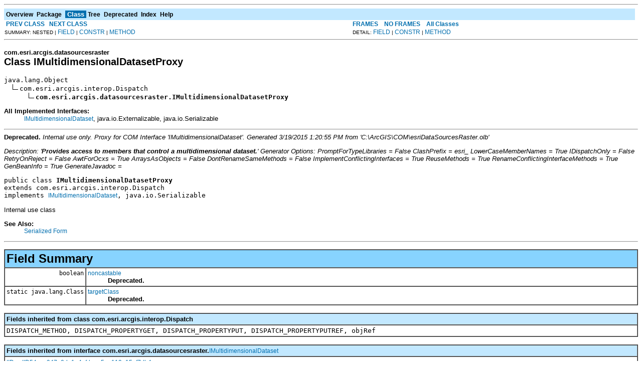

--- FILE ---
content_type: text/html; charset=UTF-8
request_url: https://desktop.arcgis.com/en/arcobjects/latest/java/api/arcobjects/com/esri/arcgis/datasourcesraster/IMultidimensionalDatasetProxy.html
body_size: 31430
content:
<!DOCTYPE HTML PUBLIC "-//W3C//DTD HTML 4.01 Transitional//EN" "http://www.w3.org/TR/html4/loose.dtd">
<!--NewPage-->
<HTML>
<HEAD>
<!-- Generated by javadoc (build 1.6.0_45) on Thu Mar 19 17:11:46 PDT 2015 -->
<TITLE>
IMultidimensionalDatasetProxy (ArcObjects Java API 10.4)
</TITLE>

<META NAME="date" CONTENT="2015-03-19">

<LINK REL ="stylesheet" TYPE="text/css" HREF="../../../../stylesheet.css" TITLE="Style">

<SCRIPT type="text/javascript">
function windowTitle()
{
    if (location.href.indexOf('is-external=true') == -1) {
        parent.document.title="IMultidimensionalDatasetProxy (ArcObjects Java API 10.4)";
    }
}
</SCRIPT>
<NOSCRIPT>
</NOSCRIPT>

</HEAD>

<BODY BGCOLOR="white" onload="windowTitle();">
<HR>


<!-- ========= START OF TOP NAVBAR ======= -->
<A NAME="navbar_top"><!-- --></A>
<A HREF="#skip-navbar_top" title="Skip navigation links"></A>
<TABLE BORDER="0" WIDTH="100%" CELLPADDING="1" CELLSPACING="0" SUMMARY="">
<TR>
<TD COLSPAN=2 BGCOLOR="#EEEEFF" CLASS="NavBarCell1">
<A NAME="navbar_top_firstrow"><!-- --></A>
<TABLE BORDER="0" CELLPADDING="0" CELLSPACING="3" SUMMARY="">
  <TR ALIGN="center" VALIGN="top">
  <TD BGCOLOR="#EEEEFF" CLASS="NavBarCell1">    <A HREF="../../../../overview-summary.html"><FONT CLASS="NavBarFont1"><B>Overview</B></FONT></A>&nbsp;</TD>
  <TD BGCOLOR="#EEEEFF" CLASS="NavBarCell1">    <A HREF="package-summary.html"><FONT CLASS="NavBarFont1"><B>Package</B></FONT></A>&nbsp;</TD>
  <TD BGCOLOR="#FFFFFF" CLASS="NavBarCell1Rev"> &nbsp;<FONT CLASS="NavBarFont1Rev"><B>Class</B></FONT>&nbsp;</TD>
  <TD BGCOLOR="#EEEEFF" CLASS="NavBarCell1">    <A HREF="package-tree.html"><FONT CLASS="NavBarFont1"><B>Tree</B></FONT></A>&nbsp;</TD>
  <TD BGCOLOR="#EEEEFF" CLASS="NavBarCell1">    <A HREF="../../../../deprecated-list.html"><FONT CLASS="NavBarFont1"><B>Deprecated</B></FONT></A>&nbsp;</TD>
  <TD BGCOLOR="#EEEEFF" CLASS="NavBarCell1">    <A HREF="../../../../index-files/index-1.html"><FONT CLASS="NavBarFont1"><B>Index</B></FONT></A>&nbsp;</TD>
  <TD BGCOLOR="#EEEEFF" CLASS="NavBarCell1">    <A HREF="../../../../help-doc.html"><FONT CLASS="NavBarFont1"><B>Help</B></FONT></A>&nbsp;</TD>
  </TR>
</TABLE>
</TD>
<TD ALIGN="right" VALIGN="top" ROWSPAN=3><EM>
</EM>
</TD>
</TR>

<TR>
<TD BGCOLOR="white" CLASS="NavBarCell2"><FONT SIZE="-2">
&nbsp;<A HREF="../../../../com/esri/arcgis/datasourcesraster/IMultidimensionalDataset.html" title="interface in com.esri.arcgis.datasourcesraster"><B>PREV CLASS</B></A>&nbsp;
&nbsp;<A HREF="../../../../com/esri/arcgis/datasourcesraster/IMultidimensionalDefinition.html" title="interface in com.esri.arcgis.datasourcesraster"><B>NEXT CLASS</B></A></FONT></TD>
<TD BGCOLOR="white" CLASS="NavBarCell2"><FONT SIZE="-2">
  <A HREF="../../../../index.html?com/esri/arcgis/datasourcesraster/IMultidimensionalDatasetProxy.html" target="_top"><B>FRAMES</B></A>  &nbsp;
&nbsp;<A HREF="IMultidimensionalDatasetProxy.html" target="_top"><B>NO FRAMES</B></A>  &nbsp;
&nbsp;<SCRIPT type="text/javascript">
  <!--
  if(window==top) {
    document.writeln('<A HREF="../../../../allclasses-noframe.html"><B>All Classes</B></A>');
  }
  //-->
</SCRIPT>
<NOSCRIPT>
  <A HREF="../../../../allclasses-noframe.html"><B>All Classes</B></A>
</NOSCRIPT>


</FONT></TD>
</TR>
<TR>
<TD VALIGN="top" CLASS="NavBarCell3"><FONT SIZE="-2">
  SUMMARY:&nbsp;NESTED&nbsp;|&nbsp;<A HREF="#field_summary">FIELD</A>&nbsp;|&nbsp;<A HREF="#constructor_summary">CONSTR</A>&nbsp;|&nbsp;<A HREF="#method_summary">METHOD</A></FONT></TD>
<TD VALIGN="top" CLASS="NavBarCell3"><FONT SIZE="-2">
DETAIL:&nbsp;<A HREF="#field_detail">FIELD</A>&nbsp;|&nbsp;<A HREF="#constructor_detail">CONSTR</A>&nbsp;|&nbsp;<A HREF="#method_detail">METHOD</A></FONT></TD>
</TR>
</TABLE>
<A NAME="skip-navbar_top"></A>
<!-- ========= END OF TOP NAVBAR ========= -->

<HR>
<!-- ======== START OF CLASS DATA ======== -->
<H2>
<FONT SIZE="-1">
com.esri.arcgis.datasourcesraster</FONT>
<BR>
Class IMultidimensionalDatasetProxy</H2>
<PRE>
java.lang.Object
  <IMG SRC="../../../../resources/inherit.gif" ALT="extended by ">com.esri.arcgis.interop.Dispatch
      <IMG SRC="../../../../resources/inherit.gif" ALT="extended by "><B>com.esri.arcgis.datasourcesraster.IMultidimensionalDatasetProxy</B>
</PRE>
<DL>
<DT><B>All Implemented Interfaces:</B> <DD><A HREF="../../../../com/esri/arcgis/datasourcesraster/IMultidimensionalDataset.html" title="interface in com.esri.arcgis.datasourcesraster">IMultidimensionalDataset</A>, java.io.Externalizable, java.io.Serializable</DD>
</DL>
<HR>
<B>Deprecated.</B>&nbsp;<I>Internal use only.
 Proxy for COM Interface 'IMultidimensionalDataset'. Generated 3/19/2015 1:20:55 PM
 from 'C:\ArcGIS\COM\esriDataSourcesRaster.olb'<P>
 Description: '<B>Provides access to members that control a multidimensional dataset.</B>'

 Generator Options:
 PromptForTypeLibraries = False
 ClashPrefix = esri_
 LowerCaseMemberNames = True
 IDispatchOnly = False
 RetryOnReject = False
 AwtForOcxs = True
 ArraysAsObjects = False
 DontRenameSameMethods = False
 ImplementConflictingInterfaces = True
 ReuseMethods = True
 RenameConflictingInterfaceMethods = True
 GenBeanInfo = True
 GenerateJavadoc =</I>
<P>
<DL>
<DT><PRE>public class <B>IMultidimensionalDatasetProxy</B><DT>extends com.esri.arcgis.interop.Dispatch<DT>implements <A HREF="../../../../com/esri/arcgis/datasourcesraster/IMultidimensionalDataset.html" title="interface in com.esri.arcgis.datasourcesraster">IMultidimensionalDataset</A>, java.io.Serializable</DL>
</PRE>

<P>
Internal use class
<P>

<P>
<DL>
<DT><B>See Also:</B><DD><A HREF="../../../../serialized-form.html#com.esri.arcgis.datasourcesraster.IMultidimensionalDatasetProxy">Serialized Form</A></DL>
<HR>

<P>
<!-- =========== FIELD SUMMARY =========== -->

<A NAME="field_summary"><!-- --></A>
<TABLE BORDER="1" WIDTH="100%" CELLPADDING="3" CELLSPACING="0" SUMMARY="">
<TR BGCOLOR="#CCCCFF" CLASS="TableHeadingColor">
<TH ALIGN="left" COLSPAN="2"><FONT SIZE="+2">
<B>Field Summary</B></FONT></TH>
</TR>
<TR BGCOLOR="white" CLASS="TableRowColor">
<TD ALIGN="right" VALIGN="top" WIDTH="1%"><FONT SIZE="-1">
<CODE>&nbsp;boolean</CODE></FONT></TD>
<TD><CODE><B><A HREF="../../../../com/esri/arcgis/datasourcesraster/IMultidimensionalDatasetProxy.html#noncastable">noncastable</A></B></CODE>

<BR>
&nbsp;&nbsp;&nbsp;&nbsp;&nbsp;&nbsp;&nbsp;&nbsp;&nbsp;&nbsp;<B>Deprecated.</B>&nbsp;&nbsp;</TD>
</TR>
<TR BGCOLOR="white" CLASS="TableRowColor">
<TD ALIGN="right" VALIGN="top" WIDTH="1%"><FONT SIZE="-1">
<CODE>static&nbsp;java.lang.Class</CODE></FONT></TD>
<TD><CODE><B><A HREF="../../../../com/esri/arcgis/datasourcesraster/IMultidimensionalDatasetProxy.html#targetClass">targetClass</A></B></CODE>

<BR>
&nbsp;&nbsp;&nbsp;&nbsp;&nbsp;&nbsp;&nbsp;&nbsp;&nbsp;&nbsp;<B>Deprecated.</B>&nbsp;&nbsp;</TD>
</TR>
</TABLE>
&nbsp;<A NAME="fields_inherited_from_class_com.esri.arcgis.interop.Dispatch"><!-- --></A>
<TABLE BORDER="1" WIDTH="100%" CELLPADDING="3" CELLSPACING="0" SUMMARY="">
<TR BGCOLOR="#EEEEFF" CLASS="TableSubHeadingColor">
<TH ALIGN="left"><B>Fields inherited from class com.esri.arcgis.interop.Dispatch</B></TH>
</TR>
<TR BGCOLOR="white" CLASS="TableRowColor">
<TD><CODE>DISPATCH_METHOD, DISPATCH_PROPERTYGET, DISPATCH_PROPERTYPUT, DISPATCH_PROPERTYPUTREF, objRef</CODE></TD>
</TR>
</TABLE>
&nbsp;<A NAME="fields_inherited_from_class_com.esri.arcgis.datasourcesraster.IMultidimensionalDataset"><!-- --></A>
<TABLE BORDER="1" WIDTH="100%" CELLPADDING="3" CELLSPACING="0" SUMMARY="">
<TR BGCOLOR="#EEEEFF" CLASS="TableSubHeadingColor">
<TH ALIGN="left"><B>Fields inherited from interface com.esri.arcgis.datasourcesraster.<A HREF="../../../../com/esri/arcgis/datasourcesraster/IMultidimensionalDataset.html" title="interface in com.esri.arcgis.datasourcesraster">IMultidimensionalDataset</A></B></TH>
</TR>
<TR BGCOLOR="white" CLASS="TableRowColor">
<TD><CODE><A HREF="../../../../com/esri/arcgis/datasourcesraster/IMultidimensionalDataset.html#IID">IID</A>, <A HREF="../../../../com/esri/arcgis/datasourcesraster/IMultidimensionalDataset.html#IID54cea947_0da1_4efd_ae5a_119e15af7db4">IID54cea947_0da1_4efd_ae5a_119e15af7db4</A></CODE></TD>
</TR>
</TABLE>
&nbsp;
<!-- ======== CONSTRUCTOR SUMMARY ======== -->

<A NAME="constructor_summary"><!-- --></A>
<TABLE BORDER="1" WIDTH="100%" CELLPADDING="3" CELLSPACING="0" SUMMARY="">
<TR BGCOLOR="#CCCCFF" CLASS="TableHeadingColor">
<TH ALIGN="left" COLSPAN="2"><FONT SIZE="+2">
<B>Constructor Summary</B></FONT></TH>
</TR>
<TR BGCOLOR="white" CLASS="TableRowColor">
<TD ALIGN="right" VALIGN="top" WIDTH="1%"><FONT SIZE="-1">
<CODE>&nbsp;</CODE></FONT></TD>
<TD><CODE><B><A HREF="../../../../com/esri/arcgis/datasourcesraster/IMultidimensionalDatasetProxy.html#IMultidimensionalDatasetProxy()">IMultidimensionalDatasetProxy</A></B>()</CODE>

<BR>
&nbsp;&nbsp;&nbsp;&nbsp;&nbsp;&nbsp;&nbsp;&nbsp;&nbsp;&nbsp;<B>Deprecated.</B>&nbsp;For internal use only</TD>
</TR>
<TR BGCOLOR="white" CLASS="TableRowColor">
<TD ALIGN="right" VALIGN="top" WIDTH="1%"><FONT SIZE="-1">
<CODE>&nbsp;</CODE></FONT></TD>
<TD><CODE><B><A HREF="../../../../com/esri/arcgis/datasourcesraster/IMultidimensionalDatasetProxy.html#IMultidimensionalDatasetProxy(java.lang.Object)">IMultidimensionalDatasetProxy</A></B>(java.lang.Object&nbsp;obj)</CODE>

<BR>
&nbsp;&nbsp;&nbsp;&nbsp;&nbsp;&nbsp;&nbsp;&nbsp;&nbsp;&nbsp;<B>Deprecated.</B>&nbsp;&nbsp;</TD>
</TR>
<TR BGCOLOR="white" CLASS="TableRowColor">
<TD ALIGN="right" VALIGN="top" WIDTH="1%"><FONT SIZE="-1">
<CODE>protected </CODE></FONT></TD>
<TD><CODE><B><A HREF="../../../../com/esri/arcgis/datasourcesraster/IMultidimensionalDatasetProxy.html#IMultidimensionalDatasetProxy(java.lang.Object, java.lang.String)">IMultidimensionalDatasetProxy</A></B>(java.lang.Object&nbsp;obj,
                              java.lang.String&nbsp;iid)</CODE>

<BR>
&nbsp;&nbsp;&nbsp;&nbsp;&nbsp;&nbsp;&nbsp;&nbsp;&nbsp;&nbsp;<B>Deprecated.</B>&nbsp;&nbsp;</TD>
</TR>
<TR BGCOLOR="white" CLASS="TableRowColor">
<TD ALIGN="right" VALIGN="top" WIDTH="1%"><FONT SIZE="-1">
<CODE>&nbsp;</CODE></FONT></TD>
<TD><CODE><B><A HREF="../../../../com/esri/arcgis/datasourcesraster/IMultidimensionalDatasetProxy.html#IMultidimensionalDatasetProxy(java.lang.String, java.lang.String, com.esri.arcgis.interop.AuthInfo)">IMultidimensionalDatasetProxy</A></B>(java.lang.String&nbsp;CLSID,
                              java.lang.String&nbsp;host,
                              com.esri.arcgis.interop.AuthInfo&nbsp;authInfo)</CODE>

<BR>
&nbsp;&nbsp;&nbsp;&nbsp;&nbsp;&nbsp;&nbsp;&nbsp;&nbsp;&nbsp;<B>Deprecated.</B>&nbsp;&nbsp;</TD>
</TR>
<TR BGCOLOR="white" CLASS="TableRowColor">
<TD ALIGN="right" VALIGN="top" WIDTH="1%"><FONT SIZE="-1">
<CODE>protected </CODE></FONT></TD>
<TD><CODE><B><A HREF="../../../../com/esri/arcgis/datasourcesraster/IMultidimensionalDatasetProxy.html#IMultidimensionalDatasetProxy(java.lang.String, java.lang.String, java.lang.String, com.esri.arcgis.interop.AuthInfo)">IMultidimensionalDatasetProxy</A></B>(java.lang.String&nbsp;CLSID,
                              java.lang.String&nbsp;iid,
                              java.lang.String&nbsp;host,
                              com.esri.arcgis.interop.AuthInfo&nbsp;authInfo)</CODE>

<BR>
&nbsp;&nbsp;&nbsp;&nbsp;&nbsp;&nbsp;&nbsp;&nbsp;&nbsp;&nbsp;<B>Deprecated.</B>&nbsp;&nbsp;</TD>
</TR>
</TABLE>
&nbsp;
<!-- ========== METHOD SUMMARY =========== -->

<A NAME="method_summary"><!-- --></A>
<TABLE BORDER="1" WIDTH="100%" CELLPADDING="3" CELLSPACING="0" SUMMARY="">
<TR BGCOLOR="#CCCCFF" CLASS="TableHeadingColor">
<TH ALIGN="left" COLSPAN="2"><FONT SIZE="+2">
<B>Method Summary</B></FONT></TH>
</TR>
<TR BGCOLOR="white" CLASS="TableRowColor">
<TD ALIGN="right" VALIGN="top" WIDTH="1%"><FONT SIZE="-1">
<CODE>&nbsp;void</CODE></FONT></TD>
<TD><CODE><B><A HREF="../../../../com/esri/arcgis/datasourcesraster/IMultidimensionalDatasetProxy.html#addListener(java.lang.String, java.lang.Object, java.lang.Object)">addListener</A></B>(java.lang.String&nbsp;iidStr,
            java.lang.Object&nbsp;theListener,
            java.lang.Object&nbsp;theSource)</CODE>

<BR>
&nbsp;&nbsp;&nbsp;&nbsp;&nbsp;&nbsp;&nbsp;&nbsp;&nbsp;&nbsp;<B>Deprecated.</B>&nbsp;&nbsp;</TD>
</TR>
<TR BGCOLOR="white" CLASS="TableRowColor">
<TD ALIGN="right" VALIGN="top" WIDTH="1%"><FONT SIZE="-1">
<CODE>&nbsp;java.lang.String</CODE></FONT></TD>
<TD><CODE><B><A HREF="../../../../com/esri/arcgis/datasourcesraster/IMultidimensionalDatasetProxy.html#constructQueryExpression(com.esri.arcgis.datasourcesraster.IMultidimensionalDefinition)">constructQueryExpression</A></B>(<A HREF="../../../../com/esri/arcgis/datasourcesraster/IMultidimensionalDefinition.html" title="interface in com.esri.arcgis.datasourcesraster">IMultidimensionalDefinition</A>&nbsp;pMultidimensionalDefinition)</CODE>

<BR>
&nbsp;&nbsp;&nbsp;&nbsp;&nbsp;&nbsp;&nbsp;&nbsp;&nbsp;&nbsp;<B>Deprecated.</B>&nbsp;Returns a query expression from an array of IDimensionalDefinition objects.</TD>
</TR>
<TR BGCOLOR="white" CLASS="TableRowColor">
<TD ALIGN="right" VALIGN="top" WIDTH="1%"><FONT SIZE="-1">
<CODE>&nbsp;<A HREF="../../../../com/esri/arcgis/datasourcesraster/IMultidimensionalInfo.html" title="interface in com.esri.arcgis.datasourcesraster">IMultidimensionalInfo</A></CODE></FONT></TD>
<TD><CODE><B><A HREF="../../../../com/esri/arcgis/datasourcesraster/IMultidimensionalDatasetProxy.html#getMultidimensionalInfo()">getMultidimensionalInfo</A></B>()</CODE>

<BR>
&nbsp;&nbsp;&nbsp;&nbsp;&nbsp;&nbsp;&nbsp;&nbsp;&nbsp;&nbsp;<B>Deprecated.</B>&nbsp;The multidimensional object describing the mosaic dataset.</TD>
</TR>
<TR BGCOLOR="white" CLASS="TableRowColor">
<TD ALIGN="right" VALIGN="top" WIDTH="1%"><FONT SIZE="-1">
<CODE>&nbsp;boolean</CODE></FONT></TD>
<TD><CODE><B><A HREF="../../../../com/esri/arcgis/datasourcesraster/IMultidimensionalDatasetProxy.html#isMultidimensional()">isMultidimensional</A></B>()</CODE>

<BR>
&nbsp;&nbsp;&nbsp;&nbsp;&nbsp;&nbsp;&nbsp;&nbsp;&nbsp;&nbsp;<B>Deprecated.</B>&nbsp;Indicates whether the dataset is multidimensional.</TD>
</TR>
<TR BGCOLOR="white" CLASS="TableRowColor">
<TD ALIGN="right" VALIGN="top" WIDTH="1%"><FONT SIZE="-1">
<CODE>&nbsp;void</CODE></FONT></TD>
<TD><CODE><B><A HREF="../../../../com/esri/arcgis/datasourcesraster/IMultidimensionalDatasetProxy.html#removeListener(java.lang.String, java.lang.Object)">removeListener</A></B>(java.lang.String&nbsp;iidStr,
               java.lang.Object&nbsp;theListener)</CODE>

<BR>
&nbsp;&nbsp;&nbsp;&nbsp;&nbsp;&nbsp;&nbsp;&nbsp;&nbsp;&nbsp;<B>Deprecated.</B>&nbsp;&nbsp;</TD>
</TR>
<TR BGCOLOR="white" CLASS="TableRowColor">
<TD ALIGN="right" VALIGN="top" WIDTH="1%"><FONT SIZE="-1">
<CODE>&nbsp;void</CODE></FONT></TD>
<TD><CODE><B><A HREF="../../../../com/esri/arcgis/datasourcesraster/IMultidimensionalDatasetProxy.html#setMultidimensionalInfoByRef(com.esri.arcgis.datasourcesraster.IMultidimensionalInfo)">setMultidimensionalInfoByRef</A></B>(<A HREF="../../../../com/esri/arcgis/datasourcesraster/IMultidimensionalInfo.html" title="interface in com.esri.arcgis.datasourcesraster">IMultidimensionalInfo</A>&nbsp;ppMultidimensionalInfo)</CODE>

<BR>
&nbsp;&nbsp;&nbsp;&nbsp;&nbsp;&nbsp;&nbsp;&nbsp;&nbsp;&nbsp;<B>Deprecated.</B>&nbsp;The multidimensional object describing the mosaic dataset.</TD>
</TR>
</TABLE>
&nbsp;<A NAME="methods_inherited_from_class_com.esri.arcgis.interop.Dispatch"><!-- --></A>
<TABLE BORDER="1" WIDTH="100%" CELLPADDING="3" CELLSPACING="0" SUMMARY="">
<TR BGCOLOR="#EEEEFF" CLASS="TableSubHeadingColor">
<TH ALIGN="left"><B>Methods inherited from class com.esri.arcgis.interop.Dispatch</B></TH>
</TR>
<TR BGCOLOR="white" CLASS="TableRowColor">
<TD><CODE>bindUsingMoniker, constructVtblPosTable, convertToNative, cookieForListener, createDispatch, createObjrefMonikerDisplayName, equals, getActiveObject, getActiveObject, getDefaultProperty, getDispatchIdOfName, getLastErrorCode, getMtsObjectContext, getObjRef, getPropertyByName, getPropertyByName, getVtblPos, hashCode, initDispatch, invoke, invokeMethodByName, invokeMethodByName, invokeMethodByName, invokePropertyGetByName, invokePropertyPutByName, invokePropertyPutByRefByName, isNativeMode, isObjRef, optimizedVtblInvoke, queryInterface, readExternal, release, setNativeMode, setPropertyByName, toString, vtblInvoke, writeExternal</CODE></TD>
</TR>
</TABLE>
&nbsp;<A NAME="methods_inherited_from_class_java.lang.Object"><!-- --></A>
<TABLE BORDER="1" WIDTH="100%" CELLPADDING="3" CELLSPACING="0" SUMMARY="">
<TR BGCOLOR="#EEEEFF" CLASS="TableSubHeadingColor">
<TH ALIGN="left"><B>Methods inherited from class java.lang.Object</B></TH>
</TR>
<TR BGCOLOR="white" CLASS="TableRowColor">
<TD><CODE>clone, finalize, getClass, notify, notifyAll, wait, wait, wait</CODE></TD>
</TR>
</TABLE>
&nbsp;
<P>

<!-- ============ FIELD DETAIL =========== -->

<A NAME="field_detail"><!-- --></A>
<TABLE BORDER="1" WIDTH="100%" CELLPADDING="3" CELLSPACING="0" SUMMARY="">
<TR BGCOLOR="#CCCCFF" CLASS="TableHeadingColor">
<TH ALIGN="left" COLSPAN="1"><FONT SIZE="+2">
<B>Field Detail</B></FONT></TH>
</TR>
</TABLE>

<A NAME="targetClass"><!-- --></A><H3>
targetClass</H3>
<PRE>
public static final java.lang.Class <B>targetClass</B></PRE>
<DL>
<DD><B>Deprecated.</B>&nbsp;<DL>
</DL>
</DL>
<HR>

<A NAME="noncastable"><!-- --></A><H3>
noncastable</H3>
<PRE>
public boolean <B>noncastable</B></PRE>
<DL>
<DD><B>Deprecated.</B>&nbsp;<DL>
</DL>
</DL>

<!-- ========= CONSTRUCTOR DETAIL ======== -->

<A NAME="constructor_detail"><!-- --></A>
<TABLE BORDER="1" WIDTH="100%" CELLPADDING="3" CELLSPACING="0" SUMMARY="">
<TR BGCOLOR="#CCCCFF" CLASS="TableHeadingColor">
<TH ALIGN="left" COLSPAN="1"><FONT SIZE="+2">
<B>Constructor Detail</B></FONT></TH>
</TR>
</TABLE>

<A NAME="IMultidimensionalDatasetProxy(java.lang.String, java.lang.String, com.esri.arcgis.interop.AuthInfo)"><!-- --></A><H3>
IMultidimensionalDatasetProxy</H3>
<PRE>
public <B>IMultidimensionalDatasetProxy</B>(java.lang.String&nbsp;CLSID,
                                     java.lang.String&nbsp;host,
                                     com.esri.arcgis.interop.AuthInfo&nbsp;authInfo)
                              throws java.net.UnknownHostException,
                                     java.io.IOException</PRE>
<DL>
<DD><B>Deprecated.</B>&nbsp;<DL>

<DT><B>Throws:</B>
<DD><CODE>java.net.UnknownHostException</CODE>
<DD><CODE>java.io.IOException</CODE></DL>
</DL>
<HR>

<A NAME="IMultidimensionalDatasetProxy()"><!-- --></A><H3>
IMultidimensionalDatasetProxy</H3>
<PRE>
public <B>IMultidimensionalDatasetProxy</B>()</PRE>
<DL>
<DD><B>Deprecated.</B>&nbsp;<DD>For internal use only
<P>
</DL>
<HR>

<A NAME="IMultidimensionalDatasetProxy(java.lang.Object)"><!-- --></A><H3>
IMultidimensionalDatasetProxy</H3>
<PRE>
public <B>IMultidimensionalDatasetProxy</B>(java.lang.Object&nbsp;obj)
                              throws java.io.IOException</PRE>
<DL>
<DD><B>Deprecated.</B>&nbsp;<DL>

<DT><B>Throws:</B>
<DD><CODE>java.io.IOException</CODE></DL>
</DL>
<HR>

<A NAME="IMultidimensionalDatasetProxy(java.lang.Object, java.lang.String)"><!-- --></A><H3>
IMultidimensionalDatasetProxy</H3>
<PRE>
protected <B>IMultidimensionalDatasetProxy</B>(java.lang.Object&nbsp;obj,
                                        java.lang.String&nbsp;iid)
                                 throws java.io.IOException</PRE>
<DL>
<DD><B>Deprecated.</B>&nbsp;<DL>

<DT><B>Throws:</B>
<DD><CODE>java.io.IOException</CODE></DL>
</DL>
<HR>

<A NAME="IMultidimensionalDatasetProxy(java.lang.String, java.lang.String, java.lang.String, com.esri.arcgis.interop.AuthInfo)"><!-- --></A><H3>
IMultidimensionalDatasetProxy</H3>
<PRE>
protected <B>IMultidimensionalDatasetProxy</B>(java.lang.String&nbsp;CLSID,
                                        java.lang.String&nbsp;iid,
                                        java.lang.String&nbsp;host,
                                        com.esri.arcgis.interop.AuthInfo&nbsp;authInfo)
                                 throws java.io.IOException</PRE>
<DL>
<DD><B>Deprecated.</B>&nbsp;<DL>

<DT><B>Throws:</B>
<DD><CODE>java.io.IOException</CODE></DL>
</DL>

<!-- ============ METHOD DETAIL ========== -->

<A NAME="method_detail"><!-- --></A>
<TABLE BORDER="1" WIDTH="100%" CELLPADDING="3" CELLSPACING="0" SUMMARY="">
<TR BGCOLOR="#CCCCFF" CLASS="TableHeadingColor">
<TH ALIGN="left" COLSPAN="1"><FONT SIZE="+2">
<B>Method Detail</B></FONT></TH>
</TR>
</TABLE>

<A NAME="addListener(java.lang.String, java.lang.Object, java.lang.Object)"><!-- --></A><H3>
addListener</H3>
<PRE>
public void <B>addListener</B>(java.lang.String&nbsp;iidStr,
                        java.lang.Object&nbsp;theListener,
                        java.lang.Object&nbsp;theSource)
                 throws java.io.IOException</PRE>
<DL>
<DD><B>Deprecated.</B>&nbsp;<DD><DL>
<DT><B>Overrides:</B><DD><CODE>addListener</CODE> in class <CODE>com.esri.arcgis.interop.Dispatch</CODE></DL>
</DD>
<DD><DL>

<DT><B>Throws:</B>
<DD><CODE>java.io.IOException</CODE></DL>
</DD>
</DL>
<HR>

<A NAME="removeListener(java.lang.String, java.lang.Object)"><!-- --></A><H3>
removeListener</H3>
<PRE>
public void <B>removeListener</B>(java.lang.String&nbsp;iidStr,
                           java.lang.Object&nbsp;theListener)
                    throws java.io.IOException</PRE>
<DL>
<DD><B>Deprecated.</B>&nbsp;<DD><DL>
<DT><B>Overrides:</B><DD><CODE>removeListener</CODE> in class <CODE>com.esri.arcgis.interop.Dispatch</CODE></DL>
</DD>
<DD><DL>

<DT><B>Throws:</B>
<DD><CODE>java.io.IOException</CODE></DL>
</DD>
</DL>
<HR>

<A NAME="setMultidimensionalInfoByRef(com.esri.arcgis.datasourcesraster.IMultidimensionalInfo)"><!-- --></A><H3>
setMultidimensionalInfoByRef</H3>
<PRE>
public void <B>setMultidimensionalInfoByRef</B>(<A HREF="../../../../com/esri/arcgis/datasourcesraster/IMultidimensionalInfo.html" title="interface in com.esri.arcgis.datasourcesraster">IMultidimensionalInfo</A>&nbsp;ppMultidimensionalInfo)
                                  throws java.io.IOException,
                                         <A HREF="../../../../com/esri/arcgis/interop/AutomationException.html" title="class in com.esri.arcgis.interop">AutomationException</A></PRE>
<DL>
<DD><B>Deprecated.</B>&nbsp;<DD>The multidimensional object describing the mosaic dataset.
<P>
<DD><DL>
<DT><B>Specified by:</B><DD><CODE><A HREF="../../../../com/esri/arcgis/datasourcesraster/IMultidimensionalDataset.html#setMultidimensionalInfoByRef(com.esri.arcgis.datasourcesraster.IMultidimensionalInfo)">setMultidimensionalInfoByRef</A></CODE> in interface <CODE><A HREF="../../../../com/esri/arcgis/datasourcesraster/IMultidimensionalDataset.html" title="interface in com.esri.arcgis.datasourcesraster">IMultidimensionalDataset</A></CODE></DL>
</DD>
<DD><DL>
<DT><B>Parameters:</B><DD><CODE>ppMultidimensionalInfo</CODE> - A reference to a com.esri.arcgis.datasourcesraster.IMultidimensionalInfo (in)
<DT><B>Throws:</B>
<DD><CODE>java.io.IOException</CODE> - If there are interop problems.
<DD><CODE><A HREF="../../../../com/esri/arcgis/interop/AutomationException.html" title="class in com.esri.arcgis.interop">AutomationException</A></CODE> - If the ArcObject component throws an exception.</DL>
</DD>
</DL>
<HR>

<A NAME="getMultidimensionalInfo()"><!-- --></A><H3>
getMultidimensionalInfo</H3>
<PRE>
public <A HREF="../../../../com/esri/arcgis/datasourcesraster/IMultidimensionalInfo.html" title="interface in com.esri.arcgis.datasourcesraster">IMultidimensionalInfo</A> <B>getMultidimensionalInfo</B>()
                                              throws java.io.IOException,
                                                     <A HREF="../../../../com/esri/arcgis/interop/AutomationException.html" title="class in com.esri.arcgis.interop">AutomationException</A></PRE>
<DL>
<DD><B>Deprecated.</B>&nbsp;<DD>The multidimensional object describing the mosaic dataset.
<P>
<DD><DL>
<DT><B>Specified by:</B><DD><CODE><A HREF="../../../../com/esri/arcgis/datasourcesraster/IMultidimensionalDataset.html#getMultidimensionalInfo()">getMultidimensionalInfo</A></CODE> in interface <CODE><A HREF="../../../../com/esri/arcgis/datasourcesraster/IMultidimensionalDataset.html" title="interface in com.esri.arcgis.datasourcesraster">IMultidimensionalDataset</A></CODE></DL>
</DD>
<DD><DL>

<DT><B>Returns:</B><DD>A reference to a com.esri.arcgis.datasourcesraster.IMultidimensionalInfo
<DT><B>Throws:</B>
<DD><CODE>java.io.IOException</CODE> - If there are interop problems.
<DD><CODE><A HREF="../../../../com/esri/arcgis/interop/AutomationException.html" title="class in com.esri.arcgis.interop">AutomationException</A></CODE> - If the ArcObject component throws an exception.</DL>
</DD>
</DL>
<HR>

<A NAME="isMultidimensional()"><!-- --></A><H3>
isMultidimensional</H3>
<PRE>
public boolean <B>isMultidimensional</B>()
                           throws java.io.IOException,
                                  <A HREF="../../../../com/esri/arcgis/interop/AutomationException.html" title="class in com.esri.arcgis.interop">AutomationException</A></PRE>
<DL>
<DD><B>Deprecated.</B>&nbsp;<DD>Indicates whether the dataset is multidimensional.
<P>
<DD><DL>
<DT><B>Specified by:</B><DD><CODE><A HREF="../../../../com/esri/arcgis/datasourcesraster/IMultidimensionalDataset.html#isMultidimensional()">isMultidimensional</A></CODE> in interface <CODE><A HREF="../../../../com/esri/arcgis/datasourcesraster/IMultidimensionalDataset.html" title="interface in com.esri.arcgis.datasourcesraster">IMultidimensionalDataset</A></CODE></DL>
</DD>
<DD><DL>

<DT><B>Returns:</B><DD>The pbIsMultidimensional
<DT><B>Throws:</B>
<DD><CODE>java.io.IOException</CODE> - If there are interop problems.
<DD><CODE><A HREF="../../../../com/esri/arcgis/interop/AutomationException.html" title="class in com.esri.arcgis.interop">AutomationException</A></CODE> - If the ArcObject component throws an exception.</DL>
</DD>
</DL>
<HR>

<A NAME="constructQueryExpression(com.esri.arcgis.datasourcesraster.IMultidimensionalDefinition)"><!-- --></A><H3>
constructQueryExpression</H3>
<PRE>
public java.lang.String <B>constructQueryExpression</B>(<A HREF="../../../../com/esri/arcgis/datasourcesraster/IMultidimensionalDefinition.html" title="interface in com.esri.arcgis.datasourcesraster">IMultidimensionalDefinition</A>&nbsp;pMultidimensionalDefinition)
                                          throws java.io.IOException,
                                                 <A HREF="../../../../com/esri/arcgis/interop/AutomationException.html" title="class in com.esri.arcgis.interop">AutomationException</A></PRE>
<DL>
<DD><B>Deprecated.</B>&nbsp;<DD>Returns a query expression from an array of IDimensionalDefinition objects.
<P>
<DD><DL>
<DT><B>Specified by:</B><DD><CODE><A HREF="../../../../com/esri/arcgis/datasourcesraster/IMultidimensionalDataset.html#constructQueryExpression(com.esri.arcgis.datasourcesraster.IMultidimensionalDefinition)">constructQueryExpression</A></CODE> in interface <CODE><A HREF="../../../../com/esri/arcgis/datasourcesraster/IMultidimensionalDataset.html" title="interface in com.esri.arcgis.datasourcesraster">IMultidimensionalDataset</A></CODE></DL>
</DD>
<DD><DL>
<DT><B>Parameters:</B><DD><CODE>pMultidimensionalDefinition</CODE> - A reference to a com.esri.arcgis.datasourcesraster.IMultidimensionalDefinition (in)
<DT><B>Returns:</B><DD>The pbsQueryExpression
<DT><B>Throws:</B>
<DD><CODE>java.io.IOException</CODE> - If there are interop problems.
<DD><CODE><A HREF="../../../../com/esri/arcgis/interop/AutomationException.html" title="class in com.esri.arcgis.interop">AutomationException</A></CODE> - If the ArcObject component throws an exception.</DL>
</DD>
</DL>
<!-- ========= END OF CLASS DATA ========= -->
<HR>


<!-- ======= START OF BOTTOM NAVBAR ====== -->
<A NAME="navbar_bottom"><!-- --></A>
<A HREF="#skip-navbar_bottom" title="Skip navigation links"></A>
<TABLE BORDER="0" WIDTH="100%" CELLPADDING="1" CELLSPACING="0" SUMMARY="">
<TR>
<TD COLSPAN=2 BGCOLOR="#EEEEFF" CLASS="NavBarCell1">
<A NAME="navbar_bottom_firstrow"><!-- --></A>
<TABLE BORDER="0" CELLPADDING="0" CELLSPACING="3" SUMMARY="">
  <TR ALIGN="center" VALIGN="top">
  <TD BGCOLOR="#EEEEFF" CLASS="NavBarCell1">    <A HREF="../../../../overview-summary.html"><FONT CLASS="NavBarFont1"><B>Overview</B></FONT></A>&nbsp;</TD>
  <TD BGCOLOR="#EEEEFF" CLASS="NavBarCell1">    <A HREF="package-summary.html"><FONT CLASS="NavBarFont1"><B>Package</B></FONT></A>&nbsp;</TD>
  <TD BGCOLOR="#FFFFFF" CLASS="NavBarCell1Rev"> &nbsp;<FONT CLASS="NavBarFont1Rev"><B>Class</B></FONT>&nbsp;</TD>
  <TD BGCOLOR="#EEEEFF" CLASS="NavBarCell1">    <A HREF="package-tree.html"><FONT CLASS="NavBarFont1"><B>Tree</B></FONT></A>&nbsp;</TD>
  <TD BGCOLOR="#EEEEFF" CLASS="NavBarCell1">    <A HREF="../../../../deprecated-list.html"><FONT CLASS="NavBarFont1"><B>Deprecated</B></FONT></A>&nbsp;</TD>
  <TD BGCOLOR="#EEEEFF" CLASS="NavBarCell1">    <A HREF="../../../../index-files/index-1.html"><FONT CLASS="NavBarFont1"><B>Index</B></FONT></A>&nbsp;</TD>
  <TD BGCOLOR="#EEEEFF" CLASS="NavBarCell1">    <A HREF="../../../../help-doc.html"><FONT CLASS="NavBarFont1"><B>Help</B></FONT></A>&nbsp;</TD>
  </TR>
</TABLE>
</TD>
<TD ALIGN="right" VALIGN="top" ROWSPAN=3><EM>
</EM>
</TD>
</TR>

<TR>
<TD BGCOLOR="white" CLASS="NavBarCell2"><FONT SIZE="-2">
&nbsp;<A HREF="../../../../com/esri/arcgis/datasourcesraster/IMultidimensionalDataset.html" title="interface in com.esri.arcgis.datasourcesraster"><B>PREV CLASS</B></A>&nbsp;
&nbsp;<A HREF="../../../../com/esri/arcgis/datasourcesraster/IMultidimensionalDefinition.html" title="interface in com.esri.arcgis.datasourcesraster"><B>NEXT CLASS</B></A></FONT></TD>
<TD BGCOLOR="white" CLASS="NavBarCell2"><FONT SIZE="-2">
  <A HREF="../../../../index.html?com/esri/arcgis/datasourcesraster/IMultidimensionalDatasetProxy.html" target="_top"><B>FRAMES</B></A>  &nbsp;
&nbsp;<A HREF="IMultidimensionalDatasetProxy.html" target="_top"><B>NO FRAMES</B></A>  &nbsp;
&nbsp;<SCRIPT type="text/javascript">
  <!--
  if(window==top) {
    document.writeln('<A HREF="../../../../allclasses-noframe.html"><B>All Classes</B></A>');
  }
  //-->
</SCRIPT>
<NOSCRIPT>
  <A HREF="../../../../allclasses-noframe.html"><B>All Classes</B></A>
</NOSCRIPT>


</FONT></TD>
</TR>
<TR>
<TD VALIGN="top" CLASS="NavBarCell3"><FONT SIZE="-2">
  SUMMARY:&nbsp;NESTED&nbsp;|&nbsp;<A HREF="#field_summary">FIELD</A>&nbsp;|&nbsp;<A HREF="#constructor_summary">CONSTR</A>&nbsp;|&nbsp;<A HREF="#method_summary">METHOD</A></FONT></TD>
<TD VALIGN="top" CLASS="NavBarCell3"><FONT SIZE="-2">
DETAIL:&nbsp;<A HREF="#field_detail">FIELD</A>&nbsp;|&nbsp;<A HREF="#constructor_detail">CONSTR</A>&nbsp;|&nbsp;<A HREF="#method_detail">METHOD</A></FONT></TD>
</TR>
</TABLE>
<A NAME="skip-navbar_bottom"></A>
<!-- ======== END OF BOTTOM NAVBAR ======= -->

<HR>

</BODY>
</HTML>
